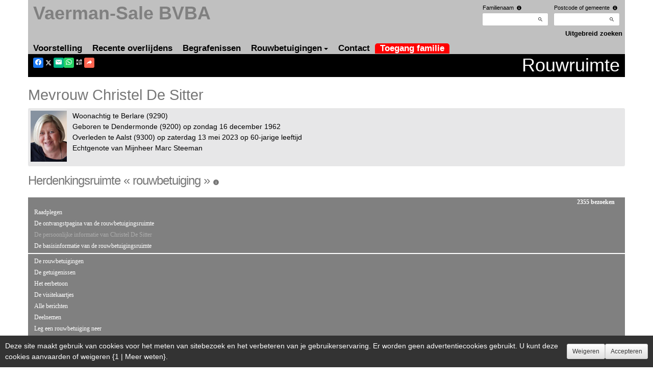

--- FILE ---
content_type: text/html; charset=utf-8
request_url: https://www.vaermansale.net/P1240.aspx?IdPer=773279&IdEsp=1362672
body_size: 31880
content:




<!DOCTYPE html><html><head><title>www.vaermansale.net
</title><script async src="https://www.googletagmanager.com/gtag/js?id=G-5LCKXS3M3M"></script><script>window.dataLayer = window.dataLayer || []; function gtag(){dataLayer.push(arguments);} gtag('consent', 'default', {'ad_storage': 'denied', 'analytics_storage': 'denied'}); gtag('js', new Date()); gtag('config', 'G-5LCKXS3M3M');</script><meta http-equiv="Content-Language" content="nl-be" /><meta http-equiv="Content-Type" content="text/html; CHARSET=UTF-8" /><meta id="ctl00_oME_oDescription" name="description" content="Overlijden van Mevrouw Christel De Sitter (13/05/2023). Herdenkingsruimte « rouwbetuiging », onthaal." lang="nl-be" /><meta id="ctl00_oME_oKeywords" name="keywords" content="Mevrouw Christel De Sitter, Herdenkingsruimte « rouwbetuiging », onthaal" lang="nl-be" /><meta content="noarchive" name="robots" /><meta content="https://www.vaermansale.net/donnees/deces/000/000/773/279/photo120050.jpg" Property="og:image" /><meta property="og:description" content="Overlijden van Mevrouw Christel De Sitter (13/05/2023). Herdenkingsruimte « rouwbetuiging », onthaal. Breng hulde aan degenen die je hebt geliefd en gerespecteerd." /><meta property="og:title" content="Overlijden van Mevrouw Christel De Sitter (13/05/2023), Herdenkingsruimte « rouwbetuiging », onthaal" /><meta property="og:url" content="https://www.vaermansale.net/P1240.aspx?IdPer=773279&amp;IdEsp=1362672" /><meta name="format-detection" content="telephone=no" /><script src="/Commun/Scripts/jquery-3.7.1.js"></script><script src="/Commun/Scripts/jquery.fancybox.js"></script><script src="/Commun/Content/BootStrap.min.js"></script><link href="/Commun/Content/BootStrap.min.css" rel="stylesheet"/><link href="/Commun/Content/BootStrap-theme.min.css" rel="stylesheet"/><link href="/Commun/Content/jquery.fancybox.css" rel="stylesheet"/><link href="/Commun/Styles/VisiteursNecrologieStandard2.min.css?V=202601281900" rel="stylesheet" type="text/css" /><link rel="shortcut icon" type="image/x-icon" href="https://www.vaermansale.net/Img/FavIcon/FavIcon.png" /><meta name="viewport" content="width=device-width, initial-scale=1.0, viewport-fit=cover" /><!-- HTML5 Shim and Respond.js IE8 support of HTML5 elements and media queries --><!-- WARNING: Respond.js doesn't work if you view the page via file:// --><!--[if lt IE 9]><script src="https://oss.maxcdn.com/libs/html5shiv/3.7.0/html5shiv.js"></script><script src="https://oss.maxcdn.com/libs/respond.js/1.3.0/respond.min.js"></script><![endif]--><link rel="canonical" href="https://www.vaermansale.net/P1240.aspx?IdPer=eKoE6MpRY&amp;IdEsp=1362672" /></head><body><div id="ctl00_oME_oCharge_oCharge" class="CHARGE"><span class="LOADER"></span></div><form method="post" action="./P1240.aspx?IdPer=773279&amp;IdEsp=1362672" id="aspnetForm"><div class="aspNetHidden"><input type="hidden" name="__EVENTTARGET" id="__EVENTTARGET" value="" /><input type="hidden" name="__EVENTARGUMENT" id="__EVENTARGUMENT" value="" /><input type="hidden" name="__VIEWSTATE" id="__VIEWSTATE" value="E8yDqm2b9SE+qFEcaz/VyHtqxc/5b81vwzhS+H1NPVBFYLTXH58ovaX37cMmNQbkyWAjHEHgtrREyOAT2L/KzamV04InYqIWm1VLGV17OjA5uWDyc5QZxuuHa+r06zK5zDuzJwvmoSqMP92xl/HUXa7F1BIBCdrZnxfA4Wo41vfVtAcAZekHMypGLIoH7b3ihQU43DS3+3gnbKBFpRzXVYZeQnH0uXNvX2Hn6TvOmRBe3RFoUMg1t5cR6s7b8Q/a7eL8nmcDTt/tG8R8Y8Y7x0EE5dMWe5ItdfQU5OG/irgxNHUEpg5jSoptxIBjBgIs6De7AhOGEKrLNqMqQQ4+vtQeIFZ21rizVTChKB4ly8jQKkPrjnek64GZvxhur7H2fWB2GtwolRkD0HhBS3ZFTK3id/rBD0Ym3By97KLRxth8JvgvQjLC6sGj7c6UQv65y1tR+ZxSPYD8ybu7ucfaICT8p5x/TYlCC+PFNlnWV4e0VuSyjI26dNduefUYObxtV7Of7yudXpayYYMpaHZS2Y2GlzQyuox6GRw7EFCCytRXqrnZDJYCIzWdnYuBbCJBdY1A68cUwjLH5VKLY90P3A==" /></div><script type="text/javascript">//<![CDATA[
var theForm = document.forms['aspnetForm'];
if (!theForm) {
    theForm = document.aspnetForm;
}
function __doPostBack(eventTarget, eventArgument) {
    if (!theForm.onsubmit || (theForm.onsubmit() != false)) {
        theForm.__EVENTTARGET.value = eventTarget;
        theForm.__EVENTARGUMENT.value = eventArgument;
        theForm.submit();
    }
}
//]]></script><script src="/Commun/Scripts/Chargement.min.js?V=202601281900" type="text/javascript"></script><script src="/Commun/Scripts/CompteurVisiteBloc.min.js?V=202601281900" type="text/javascript"></script><script src="/Commun/Scripts/PartagePage.min.js?V=202601281900" type="text/javascript"></script><script src="/Commun/Content/jqwidgets/jqxcore.js"></script><link href="/Commun/Content/jqwidgets/styles/jqx.base.css" rel="stylesheet"/><script src="/commun/Content/jqwidgets/jqxcombobox.js"></script><script src="/commun/Content/jqwidgets/jqxbuttons.js"></script><script src="/commun/Content/jqwidgets/jqxlistbox.js"></script><script src="/commun/Content/jqwidgets/jqxscrollbar.js"></script><script src="/commun/Content/jqwidgets/jqxdata.js"></script><link href="/Commun/Content/jqwidgets/styles/jqx.classic.css" rel="stylesheet"/><link href="/Commun/Content/jqwidgets/styles/jqx.bootstrap.css" rel="stylesheet"/><script src="/Commun/Scripts/Polyfill.min.js?V=202601281900" type="text/javascript"></script><script src="/Commun/Scripts/RechercheDynamiqueV3.min.js?V=202601281900" type="text/javascript"></script><script src="/Scripts/RechercheDynamiqueVisiteur.min.js?V=202601281900" type="text/javascript"></script><script src="/Commun/Scripts/BoutonUnClic.min.js?V=202601281900" type="text/javascript"></script><script type="text/javascript">//<![CDATA[
var ctl00_oME_oCharge_chargement = new Chargement(ctl00_oME_oCharge_oCharge);//]]></script><script src="/WebResource.axd?d=fqV81KWLWhVg-lLAb4IT602ED2J4qExGEMdvTY5ztSvKIAE50ZBCw7x_Mb7PP77hJa_PLecy-_xMG6BybvXTXF6uZNknyTHRcazM0e6TMr81&amp;t=638901608248157332" type="text/javascript"></script><div class="BARRE-HAUT"><div class="container BARRE-VISITEUR"><div class="navbar-header"><button type="button" class="navbar-toggle" data-toggle="collapse" data-target=".MENU-VISITEUR"><span class="glyphicon glyphicon-menu-hamburger" aria-hidden="true"></span></button><button type="button" class="navbar-toggle" data-toggle="collapse" data-target=".HAUT-VISITEUR"><span class="glyphicon glyphicon-search" aria-hidden="true"></span></button></div><div class="NOM-HOTE">Vaerman-Sale BVBA
	</div><div class="PARTAGE-PAGE"><a id="ctl00_oME_ctl08_oLienFacebook" title="Facebook" rel="nofollow noopener" href="https://www.facebook.com/sharer/sharer.php?u=https%3a%2f%2fwww.vaermansale.net%2fP1240.aspx%3fIdPer%3d773279%26IdEsp%3d1362672%26LgTrv%3d2" target="_blank"><i class="mdi mdi-facebook"></i></a><a id="ctl00_oME_ctl08_oLienTwitter" title="X" class="X" rel="nofollow noopener" href="https://twitter.com/share?text=Overlijden+van+Mevrouw+Christel+De+Sitter+(13%2f05%2f2023).+Herdenkingsruimte+%c2%ab+rouwbetuiging+%c2%bb%2c+onthaal.+Breng+hulde+aan+degenen+die+je+hebt+geliefd+en+gerespecteerd.&amp;url=https%3a%2f%2fwww.vaermansale.net%2fP1240.aspx%3fIdPer%3d773279%26IdEsp%3d1362672%26LgTrv%3d2" target="_blank"><svg xmlns="http://www.w3.org/2000/svg" width="12" height="12" viewBox="0 0 512 512"><path fill="currentColor" d="M389.2 48h70.6L305.6 224.2L487 464H345L233.7 318.6L106.5 464H35.8l164.9-188.5L26.8 48h145.6l100.5 132.9zm-24.8 373.8h39.1L151.1 88h-42z"/></svg></a><a id="ctl00_oME_ctl08_oLienEmail" title="Email" rel="nofollow" href="mailto:?subject=Overlijden van Mevrouw Christel De Sitter (13/05/2023), Herdenkingsruimte « rouwbetuiging », onthaal&amp;body=Overlijden van Mevrouw Christel De Sitter (13/05/2023). Herdenkingsruimte « rouwbetuiging », onthaal. Breng hulde aan degenen die je hebt geliefd en gerespecteerd.%0a%0ahttps%3a%2f%2fwww.vaermansale.net%2fP1240.aspx%3fIdPer%3d773279%26IdEsp%3d1362672%26LgTrv%3d2"><i class="mdi mdi-email"></i></a><a id="ctl00_oME_ctl08_oLienWhatsapp" title="WhatsApp" rel="nofollow noopener" href="https://api.whatsapp.com/send?text=https%3a%2f%2fwww.vaermansale.net%2fP1240.aspx%3fIdPer%3d773279%26IdEsp%3d1362672%26LgTrv%3d2" target="_blank"><i class="mdi mdi-whatsapp"></i></a><a id="ctl00_oME_ctl08_oLienQRCode" title="QR Code" class="QRCODE-FANCYBOX fancybox.image" rel="nofollow" href="/Pages/ImageQRCode.aspx?data=https%3a%2f%2fwww.vaermansale.net%2fP1240.aspx%3fIdPer%3d773279%26IdEsp%3d1362672%26LgTrv%3d2%26AvecBord%3dfalse"><i class="mdi mdi-qrcode"></i></a><div id="oBPartageFacebook" tabindex="-1" class="modal fade" aria-hidden="true" role="dialog"><div class="modal-dialog" role="document"><div class="modal-content"><div class="modal-header"><button type="button" class="close" data-dismiss="modal" aria-label="Close"><span aria-hidden="true">&times;</span></button><h4 class="modal-title">Partager sur facebook</h4></div><div class="modal-body"><p>Si vous avez créé plusieurs annonces dans ce dossier défunt, l’annonce partagée sera la dernière que vous avez créée et activée.</p><div class="PARTAGE-MODAL-BTNS"><a id="ctl00_oME_ctl08_oLienPartageFacebookAnnonceModal" target="_blank"></a><a id="ctl00_oME_ctl08_oLienPartageFacebookModal" target="_blank"></a></div></div></div></div></div><a id="ctl00_oME_ctl09_oLienPartage" title="Delen via" data-toggle="modal" href="#" rel="nofollow"><span id="ctl00_oME_ctl09_oLSpanShare" class="mdi mdi-share"></span></a></div><div class="navbar-collapse HAUT-VISITEUR collapse"><div class="RECHERCHE-VISITEUR"><div class="row"><div class="col-xs-12 col-sm-4"><span>Familienaam</span>&nbsp;<span id="ctl00_oME_oLInfoRN" class="INFO-PRODUIT" data-placement="bottom" data-toggle="popover" data-trigger="focus" data-content="Voer de eerste paar letters van de achternaam (minstens 3) in van de gezochte persoon. Een lijst met overeenkomende namen zal u worden aangeboden. U kunt dan uit deze lijst degene kiezen die u wilt." onmouseover="$(&#39;#ctl00_oME_oLInfoRN&#39;).popover(&#39;show&#39;);" onmouseout="$(&#39;#ctl00_oME_oLInfoRN&#39;).popover(&#39;hide&#39;);"><span class="glyphicon glyphicon-info-sign PETIT"></span></span><input name="ctl00$oME$oRechNom" type="text" id="ctl00_oME_oRechNom" class="enaos-textbox" autocomplete="off" /><input type="hidden" name="ctl00$oME$oValN" id="ctl00_oME_oValN" /></div><div class="col-xs-12 col-sm-4"><span>Postcode of gemeente</span>&nbsp;<span id="ctl00_oME_oLInfoRL" class="INFO-PRODUIT" data-placement="bottom" data-toggle="popover" data-trigger="focus" data-content="Voer de eerste paar tekens van de postcode of naam (minstens 3) in van de gezochte plaats. Een lijst met overeenkomstige plaatsen zal u worden aangeboden. U kunt dan uit deze lijst degene kiezen die u wilt." onmouseover="$(&#39;#ctl00_oME_oLInfoRL&#39;).popover(&#39;show&#39;);" onmouseout="$(&#39;#ctl00_oME_oLInfoRL&#39;).popover(&#39;hide&#39;);"><span class="glyphicon glyphicon-info-sign PETIT"></span></span><input name="ctl00$oME$oRechLocalite" type="text" id="ctl00_oME_oRechLocalite" class="enaos-textbox" autocomplete="off" /><input type="hidden" name="ctl00$oME$oValL" id="ctl00_oME_oValL" /></div><div class="col-xs-12 col-sm-5 RDV-RAD"><a href="/P1210.aspx?Mode=RA">Uitgebreid zoeken</a><input type="submit" name="ctl00$oME$oBtnR" value="" id="ctl00_oME_oBtnR" tabindex="-1" data-button="" data-buttonclick="OKRecherche();" /></div></div></div></div><div class="aspNetDisabled navbar-collapse collapse MENU-VISITEUR"><ul class="nav navbar-nav"><li class="dropdown"><a data-submenu="" rel="noopener" href="https://www.vaermansale.be" data-effet="Voorstelling" target="_blank">Voorstelling</a></li><li><a href="/P1200.aspx" id="ctl00_oME_oLienOptInfosDeces" data-effet="Recente overlijdens">Recente overlijdens</a></li><li><a href="/P1204.aspx" id="ctl00_oME_oLienOptFunerailles" data-effet="Begrafenissen">Begrafenissen</a></li><li class="dropdown"><a id="ctl00_oME_oLienCondoleances" class="dropdown-toggle" data-toggle="dropdown" href="#" data-effet="Rouwbetuigingen">Rouwbetuigingen<b class="caret"></b></a><ul class="dropdown-menu"><li><a href="/P1202.aspx" id="ctl00_oME_oLienOptMessagesCondoleances" data-effet="Rouwbetuigingen">Rouwbetuigingen</a></li><li><a href="/P1202.aspx?Type=3" id="ctl00_oME_oLienOptTemoignages" data-effet="Getuigenissen">Getuigenissen</a></li><li><a href="/P1202.aspx?Type=4" id="ctl00_oME_oLienOptHommages" data-effet="Eerbetoon">Eerbetoon</a></li><li><a href="/P1202.aspx?Type=1" id="ctl00_oME_oLienOptCartesVisite" data-effet="Visitekaartjes">Visitekaartjes</a></li></ul></li><li class="LIEN-CONTACT"><a href="/P1130.aspx?IdEPF=e2nDejlog" data-effet="Contact">Contact</a></li><li class="FAMILLE"><a href="https://familie.vaermansale.net" rel="noindex nofollow noopener" target="_blank" data-effet="Toegang familie">Toegang familie</a></li></ul></div><div class="BARRE-TITRE"><h1>Rouwruimte</h1></div></div></div><div class="container CONTENU"><div id="oModalPartage" tabindex="-1" class="modal fade" role="dialog" aria-labelledby="ModalShare" aria-hidden="true"><div class="modal-dialog" role="document"><div class="modal-content"><div class="modal-header"><button type="button" class="close" data-dismiss="modal" aria-label="Close"><span aria-hidden="true">&times;</span></button><h4 class="modal-title">Delen via</h4></div><div class="modal-body"><div class="PARTAGE-BLOC"><div class="PARTAGE-ITEM"><a id="ctl00_oME_ctl10_oLienFacebook" title="Facebook" class="PARTAGE-ICONE" href="#" rel="nofollow noopener" target="_blank"><i class="mdi mdi-facebook PARTAGE-FACEBOOK"></i></a><label for="ctl00_oME_ctl10_oLienFacebook">Facebook</label></div><div class="PARTAGE-ITEM"><a id="ctl00_oME_ctl10_oLienTwitter" title="X" class="PARTAGE-ICONE" href="#" rel="nofollow noopener" target="_blank"><svg xmlns="http://www.w3.org/2000/svg" style="margin-bottom: -7px;" width="60" height="60" viewBox="0 0 512 512"><path fill="black" d="M389.2 48h70.6L305.6 224.2L487 464H345L233.7 318.6L106.5 464H35.8l164.9-188.5L26.8 48h145.6l100.5 132.9zm-24.8 373.8h39.1L151.1 88h-42z"/></svg></a><label for="ctl00_oME_ctl10_oLienTwitter">X</label></div><div class="PARTAGE-ITEM"><a id="ctl00_oME_ctl10_oLienWhatsApp" title="WhatsApp" class="PARTAGE-ICONE" href="#" data-action="share/whatsapp/share" rel="nofollow noopener" target="_blank"><i class="mdi mdi-whatsapp PARTAGE-WHATSAPP"></i></a><label for="ctl00_oME_ctl10_oLienWhatsApp">WhatsApp</label></div><div class="PARTAGE-ITEM"><a id="ctl00_oME_ctl10_oLienEmail" title="Email" class="PARTAGE-ICONE" href="#" rel="nofollow"><i class="mdi mdi-email"></i></a><label for="ctl00_oME_ctl10_oLienEmail">Email</label></div><div class="PARTAGE-ITEM"><a id="ctl00_oME_ctl10_oLienGmail" title="Gmail" class="PARTAGE-ICONE" href="#" rel="nofollow noopener" target="_blank"><i class="mdi mdi-gmail PARTAGE-GMAIL"></i></a><label for="ctl00_oME_ctl10_oLienGmail">Gmail</label></div><div class="PARTAGE-ITEM"><a id="ctl00_oME_ctl10_oLienLinkedIn" title="LinkedIn" class="PARTAGE-ICONE" href="#" rel="nofollow noopener" target="_blank"><i class="mdi mdi-linkedin PARTAGE-LINKEDIN"></i></a><label for="ctl00_oME_ctl10_oLienLinkedIn">LinkedIn</label></div><div class="PARTAGE-ITEM"><a id="ctl00_oME_ctl10_oLienImpression" title="Drukken" class="PARTAGE-ICONE" href="#" rel="nofollow"><i class="mdi mdi-printer"></i></a><label for="ctl00_oME_ctl10_oLienImpression" id="ctl00_oME_ctl10_oLImpression">Drukken</label></div><div class="PARTAGE-ITEM"><a id="ctl00_oME_ctl10_oLienQRCode" title="QR Code" class="PARTAGE-ICONE QRCODE-FANCYBOX fancybox.image" href="#" rel="nofollow"><i class="mdi mdi-qrcode"></i></a><label for="ctl00_oME_ctl10_oLienQRCode" id="ctl00_oME_ctl10_oLQRCode">QR Code</label></div></div></div></div></div></div><h1 class="TITRE-NOM-DEFUNT">Mevrouw Christel De Sitter</h1><div class="BLOC-P ENCADRE BPIP"><table style="width: 100%;"><tr><td class="PHOTO-PID"><a id="ctl00_oME_oH_oH_oEsp_oP_oPV2_oPP_oP" class="IMG-FANCYBOX" href="/Donnees/Deces/000/000/773/279/Photo120050.jpg"><img src="/Donnees/Deces/000/000/773/279/Thumb2-Photo120050.jpg" alt="Photo 773279" /></a></td><td class="INFOS-PERSONNE IP"><div id="ctl00_oME_oH_oH_oEsp_oP_oPV2_oBL" class="INFO-P">Woonachtig te Berlare&nbsp;<span class="CP">(9290)</span><br />Geboren te Dendermonde&nbsp;<span class="CP">(9200)</span> op zondag 16 december 1962<br />Overleden te Aalst&nbsp;<span class="CP">(9300)</span> op zaterdag 13 mei 2023 op 60-jarige leeftijd<br />Echtgenote van Mijnheer Marc Steeman<br /></div><div class="LEURRE-EPF"></div></td></tr></table></div><h2 class="EVIDENCE">Herdenkingsruimte « rouwbetuiging »&nbsp;<span id="ctl00_oME_oH_oH_oEsp_oBE_oLienDetails"><a id="oLienDetailsAE" data-toggle="collapse" href="#oPanneauInfosAE"><i class="mdi mdi-information"></i></a></span></h2><div id="oPanneauInfosAE" class="panel-collapse collapse"><div class="alert alert-info margin-0">Deze rouwbeklagruimte werd aangemaakt de woensdag 17 mei 2023.<br /><span id="ctl00_oME_oH_oH_oEsp_oBE_oLVisible"></span><span id="ctl00_oME_oH_oH_oEsp_oBE_oLNonVisible"></span></div></div><script type="text/javascript">function SwitchVisibilite(cIdV, cIdNV) {
        with (document) {
            getElementById(cIdV).className = "";
            getElementById(cIdNV).className = "CACHE";
        }
    }

    function CliqueVisibilite(cIdImg) {
        document.getElementById(cIdImg).click();

        return false;
    }
</script><script type="text/javascript">function InitMenu() {
        var oLiens = document.getElementsByTagName("a");
        var nLen = oLiens.length;

        if (oLiens.item(0).innerText) {
            for (var i = 0; i < nLen; i++)
                if (oLiens.item(i).innerText == '-=*=-') {
                    oLiens.item(i).parentElement.className = 'LIGNE';
                    oLiens.item(i).innerText = '&nbsp;';
                }
                else {
                    if (oLiens.item(i).href == 'javascript:click') {
                        alert(oLiens.item(i).target);
                        oLiens.item(i).href = document.getElementById(oLiens.item(i).target).href;
                        oLiens.item(i).target = '';
                    }
                }
        }
        else {
            for (var i = 0; i < nLen; i++)
                if (oLiens.item(i).textContent == '-=*=-') {
                    oLiens.item(i).parentNode.className = 'LIGNE';
                    oLiens.item(i).textContent = '&nbsp;';
                }
                else {
                    if (oLiens.item(i).href == 'javascript:click') {
                        oLiens.item(i).href = document.getElementById(oLiens.item(i).target).href;
                        oLiens.item(i).target = '';
                    }
                }
        }
    }
</script><div class="MH-ESPACE"><span id="ctl00_oME_oH_oH_oEsp_oPensees" class="PENSEES">2355 bezoeken</span><div id="ctl00_oME_oH_oH_oEsp_oAspMenu"><ul class="level1 MHE-SMS"><li><a class="level1 MHE-SMIS">Raadplegen</a><ul class="level2 MHE-DMS"><li><a class="level2 MHE-DMIS" href="/P1240.aspx?IdPer=eKoE6MpRY&amp;IdEsp=eZYmxQb4o&amp;Info=accueil">De ontvangstpagina van de rouwbetuigingsruimte</a></li><li><a class="level2 MHE-DMIS aspNetDisabled">De persoonlijke informatie van Christel De Sitter</a></li><li><a class="level2 MHE-DMIS" href="javascript:document.getElementById(&#39;oLienDetailsAE&#39;).click();">De basisinformatie van de rouwbetuigingsruimte</a></li><li><a class="level2 MHE-DMIS">-=*=-</a></li><li><a class="level2 MHE-DMIS" href="/P1240.aspx?IdPer=eKoE6MpRY&amp;IdEsp=eZYmxQb4o&amp;Info=messages">De rouwbetuigingen</a></li><li><a class="level2 MHE-DMIS" href="/P1240.aspx?IdPer=eKoE6MpRY&amp;IdEsp=eZYmxQb4o&amp;Info=temoins">De getuigenissen</a></li><li><a class="level2 MHE-DMIS" href="/P1240.aspx?IdPer=eKoE6MpRY&amp;IdEsp=eZYmxQb4o&amp;Info=hommages">Het eerbetoon</a></li><li><a class="level2 MHE-DMIS" href="/P1240.aspx?IdPer=eKoE6MpRY&amp;IdEsp=eZYmxQb4o&amp;Info=cartes">De visitekaartjes</a></li><li><a class="level2 MHE-DMIS" href="/P1240.aspx?IdPer=eKoE6MpRY&amp;IdEsp=eZYmxQb4o&amp;Info=elements">Alle berichten</a></li></ul></li><li><a class="level1 MHE-SMIS">Deelnemen</a><ul class="level2 MHE-DMS"><li><a class="level2 MHE-DMIS" href="/P1240.aspx?IdPer=eKoE6MpRY&amp;IdEsp=eZYmxQb4o&amp;Info=depotmc">Leg een rouwbetuiging neer</a></li><li><a class="level2 MHE-DMIS" href="/P1240.aspx?IdPer=eKoE6MpRY&amp;IdEsp=eZYmxQb4o&amp;Info=depott">Leg een getuigenis af</a></li><li><a class="level2 MHE-DMIS" href="/P1240.aspx?IdPer=eKoE6MpRY&amp;IdEsp=eZYmxQb4o&amp;Info=depoth">Stel een eerbetoon op</a></li><li><a class="level2 MHE-DMIS" href="/P1240.aspx?IdPer=eKoE6MpRY&amp;IdEsp=eZYmxQb4o&amp;Info=depotcv">Leg een visitekaartje neer</a></li><li><a class="level2 MHE-DMIS" href="mailto:?subject=www.vaermansale.net : Christel De Sitter - Herdenkingsruimte rouwbetuiging&amp;body=https%3a%2f%2fwww.vaermansale.net%2fP1240.aspx%3fIdPer%3deKoE6MpRY%26IdEsp%3deZYmxQb4o">Stuur deze pagina naar een vriend</a></li></ul></li><li><a class="level1 MHE-SMIS">En ook...</a><ul class="level2 MHE-DMS"><li><a class="level2 MHE-DMIS" href="/P1220.aspx?IdPer=eKoE6MpRY">Bekijk de andere ruimtes van Christel De Sitter</a></li><li><a class="level2 MHE-DMIS" href="/P1200.aspx">De overlijdensberichten</a></li><li><a class="level2 MHE-DMIS" href="/P1210.aspx">Zoeken naar een persoon</a></li></ul></li></ul></div></div><script type="text/javascript">function MasqueMenu(e) {
        if (navigator.appName == 'Microsoft Internet Explorer') {
            e.srcElement.parentElement.parentElement.style.display = 'none';

            e.returnValue = false;
        }
        else {
            e.target.parentNode.parentNode.style.display = 'none';

            e.preventDefault();
        }

        return false;
    }
</script><div class="flex justify-content-space-between flex-wrap align-items-center"><h3></h3></div><p></p><div class="panel panel-default"><div class="panel-heading">68 berichten (63 privé)<br>&nbsp;</div></div><div class="BLOC-M ENCADRE"><div class="INFO-TP"><span class="INFO-T">Rouwbetuigingen</span>&nbsp;
                
                
            
</div><p id="ctl00_oME_oH_oH_oEsp_ctl01_oMs_ctl00_oBMsg">Rust zacht lieve Christel. <br />Sterkte aan de familie.</p><p><b>Lutgarde De Schrijver</b>- 24/05/2023</p></div><div class="BLOC-M ENCADRE"><div class="INFO-TP"><span class="INFO-T">Rouwbetuigingen</span>&nbsp;
                
                
            
</div><p id="ctl00_oME_oH_oH_oEsp_ctl01_oMs_ctl01_oBMsg">We were incredibly saddened to hear about the passing of Christel. She will truly be missed.Our heartfelt condolences. Family Antolović-Medak</p><p><b>Aleksandra  Medak Antolović</b>- 23/05/2023</p></div><div class="BLOC-M ENCADRE"><div class="INFO-TP"><span class="INFO-T">Rouwbetuigingen</span>&nbsp;
                
                
            
</div><p id="ctl00_oME_oH_oH_oEsp_ctl01_oMs_ctl02_oBMsg">Spijtig dat we het op deze manier moesten vernemen, uit het oog is niet uit het hart,<br /><br />Families, De Sitter</p><p><b>Gerda De Sitter</b>- 22/05/2023</p></div><div class="BLOC-M ENCADRE"><div class="INFO-TP"><span class="INFO-T">Rouwbetuigingen</span>&nbsp;
                
                
            
</div><p id="ctl00_oME_oH_oH_oEsp_ctl01_oMs_ctl03_oBMsg">Onze innige deelneming aan jou Marc. Hou je goed in deze moeilijke tijd. Waren zeer verwonderd dit te vernemen.</p><p><b>Martine De sitter</b>- 22/05/2023</p></div><div class="BLOC-M ENCADRE"><div class="INFO-TP"><span class="INFO-T">Getuigenis</span>&nbsp;
                
                
            
</div><p id="ctl00_oME_oH_oH_oEsp_ctl01_oMs_ctl04_oBMsg">Innige deelneming en veel sterkte aan de familie en kennissen 🥲</p><p><b>Franco Renteurs</b>- 23/05/2023</p></div></div><div id="ctl00_oME_oCookies" class="cookieinfo hide" data-cookies="true"><div>Deze site maakt gebruik van cookies voor het meten van sitebezoek en het verbeteren van je gebruikerservaring. Er worden geen advertentiecookies gebruikt. U kunt deze cookies aanvaarden of weigeren {1 | Meer weten}.</div><div class="cookieinfo__btn"><input type="submit" name="ctl00$oME$oBtnRefuser" value="Weigeren" onclick="GestionCookies(event, false);" id="ctl00_oME_oBtnRefuser" class="btn btn-default btn-sm light" /><input type="submit" name="ctl00$oME$oBtnAccepter" value="Accepteren" onclick="GestionCookies(event, true);" id="ctl00_oME_oBtnAccepter" class="btn btn-default btn-sm" /></div></div><input name="ctl00$oME$oTexte" type="text" id="ctl00_oME_oTexte" class="CACHE" /><div class="container PIED-VISITEUR"><p class="COPYRIGHT">© Onvest IT - 2002-2026 - <a href="/P1801.aspx">Vertrouwelijkheid</a> - <a href="/P1803.aspx">Cookies</a> - <a href="/P1802.aspx">Juridische informatie</a></p></div><div class="aspNetHidden"><input type="hidden" name="__VIEWSTATEGENERATOR" id="__VIEWSTATEGENERATOR" value="684DEA13" /><input type="hidden" name="__EVENTVALIDATION" id="__EVENTVALIDATION" value="oorog/hnN/PzPjMX1nMhwjmeM5bzCPwC+vRJ0qSeH0vMozDKuvFPwsw4lLGB+mJelnmX7HZrGH33gVbT2RUev0iu4H55X6vNiDAqYg++kTsO55BirDDzM4KibDj8yqqzrMZ3mfrfb2y+1/1M6Nl/Mz3F1wmUW4Q6k3OAK7vrRYOOUnDcTZZHw/rVn+R08rBeI1sKIyyXTMlYgINxC4KDkAF78GBCWrccvXRuMs48kE1zzjsVyzksDe8vo5wtpMXGDpY4sMPCfK+ArYgJGgysow==" /></div><script type="text/javascript">//<![CDATA[
$(document).ready(function () { ctl00_oME_oCharge_chargement.hide(); });new ComptageBlocDynamique('ctl00_oME_ctl08_oLienFacebook',773279,0,0,0,0,'PartageFacebook');new ComptageBlocDynamique('ctl00_oME_ctl08_oLienTwitter',773279,0,0,0,0,'PartageTwitter');new ComptageBlocDynamique('ctl00_oME_ctl08_oLienEmail',773279,0,0,0,0,'PartageEmail');new ComptageBlocDynamique('ctl00_oME_ctl08_oLienWhatsapp',773279,0,0,0,0,'PartageWhatsApp');new ComptageBlocDynamique('ctl00_oME_ctl08_oLienQRCode',773279,0,0,0,0,'PartageQRCode'); var oModalPartagePage = new ModalPartagePage({"htmlElementModalClientId":"oModalPartage","htmlFacebookClientId":"ctl00_oME_ctl10_oLienFacebook","htmlLinkedInClientId":"ctl00_oME_ctl10_oLienLinkedIn","htmlTwitterClientId":"ctl00_oME_ctl10_oLienTwitter","htmlWhatsAppClientId":"ctl00_oME_ctl10_oLienWhatsApp","htmlGmailClientId":"ctl00_oME_ctl10_oLienGmail","htmlPrintClientId":"ctl00_oME_ctl10_oLienImpression","htmlEmailAppClientId":"ctl00_oME_ctl10_oLienEmail","htmlQRCodeClientId":"ctl00_oME_ctl10_oLienQRCode"});new ComptageBlocDynamique('ctl00_oME_ctl10_oLienFacebook',773279,0,0,0,0,'PartageFacebook');new ComptageBlocDynamique('ctl00_oME_ctl10_oLienTwitter',773279,0,0,0,0,'PartageTwitter');new ComptageBlocDynamique('ctl00_oME_ctl10_oLienWhatsApp',773279,0,0,0,0,'PartageWhatsApp');new ComptageBlocDynamique('ctl00_oME_ctl10_oLienEmail',773279,0,0,0,0,'PartageEmail');new ComptageBlocDynamique('ctl00_oME_ctl10_oLienGmail',773279,0,0,0,0,'PartageGmail');new ComptageBlocDynamique('ctl00_oME_ctl10_oLienLinkedIn',773279,0,0,0,0,'PartageLinkedin');new ComptageBlocDynamique('ctl00_oME_ctl10_oLienImpression',773279,0,0,0,0,'PartageImpression');new ComptageBlocDynamique('ctl00_oME_ctl10_oLienQRCode',773279,0,0,0,0,'PartageQRCode');new RechercheDynamiqueVisiteur('ctl00_oME_oRechNom','ctl00_oME_oRechLocalite','ctl00_oME_oRechAccesDirect','ctl00_oME_oValN','ctl00_oME_oValL','ctl00_oME_oValAD',23,'','ctl00$oME$oBtnR','Geen enkel resultaat');var oAddDisableButton = null; $(function () {oAddDisableButton = new AddDisableButtonClick();});$(function () {CheckIframeCookies();
                                                                                    setTimeout(() => { document.getElementById('ctl00_oME_oCookies').classList.remove('hide'); }, 1000);
                                                                                }); var ctl00_oME_ctl09_PartagePage = new PartagePage({"titre":"Overlijden van Mevrouw Christel De Sitter (13/05/2023), Herdenkingsruimte « rouwbetuiging », onthaal","titreEncode":"Overlijden+van+Mevrouw+Christel+De+Sitter+(13%2f05%2f2023)%2c+Herdenkingsruimte+%c2%ab+rouwbetuiging+%c2%bb%2c+onthaal","description":"Overlijden van Mevrouw Christel De Sitter (13/05/2023). Herdenkingsruimte « rouwbetuiging », onthaal. Breng hulde aan degenen die je hebt geliefd en gerespecteerd.","descriptionEncode":"Overlijden+van+Mevrouw+Christel+De+Sitter+(13%2f05%2f2023).+Herdenkingsruimte+%c2%ab+rouwbetuiging+%c2%bb%2c+onthaal.+Breng+hulde+aan+degenen+die+je+hebt+geliefd+en+gerespecteerd.","imagePath":"https%3a%2f%2fwww.vaermansale.net%2fimg%2flogostandard2.png","url":"https://www.vaermansale.net/P1240.aspx?IdPer=773279&IdEsp=1362672&LgTrv=2","urlEncode":"https%3a%2f%2fwww.vaermansale.net%2fP1240.aspx%3fIdPer%3d773279%26IdEsp%3d1362672%26LgTrv%3d2","htmlElementPartageClientId":"ctl00_oME_ctl09_oLienPartage"}, oModalPartagePage);InitMenu();$(document).ready(function(){$('.IMG-FANCYBOX').fancybox({beforeShow:function(){$.fancybox.wrap.bind('contextmenu',function(e){return false;});},closeBtn:false,closeClick:true,helpers:{overlay:{css:{'background':'rgba(238,238,238,0.60)'},locked:false}}});});//]]></script><script type='text/javascript'>new Sys.WebForms.Menu({ element: 'ctl00_oME_oH_oH_oEsp_oAspMenu', disappearAfter: 500, orientation: 'horizontal', tabIndex: 0, disabled: false });</script></form><!-- /container --><!-- Placed at the end of the document so the pages load faster --><script type="text/javascript">$('img').bind("contextmenu", function () {
            // On indique au navigateur de ne pas réagir en cas de clic droit.
            return false;            
        });

        $(document).ready(function () {
            $(window).resize(function () { AdaptePaddingContenu(); });
 
            //$('.MENU-VISITEUR').collapse('hide');
            //$('.RECHERCHE-VISITEUR').collapse('hide');
            //$('.PREFERENCES').collapse('hide');
            //alert(document.body.clientWidth);
            AdaptePaddingContenu();

            $('.QRCODE-FANCYBOX').fancybox({});
            //locked:false, 

            $(function () {
                $('[data-toggle="popover"]').popover()
            })
        });

        function AdaptePaddingContenu() {
            $('.CONTENU').css('padding-top', ($('.navbar-fixed-top').outerHeight() + 5) + 'px');
        }

        function OKRecherche() {
            with (document)
            if (getElementById('ctl00_oME_oValAD'))
                return (getElementById('ctl00_oME_oValN').value != '') || ((getElementById('ctl00_oME_oValL').value != '') && (getElementById('ctl00_oME_oValL').value != '0')) || (getElementById('ctl00_oME_oValAD').value != '');
                else
                    return (getElementById('ctl00_oME_oValN').value != '') || ((getElementById('ctl00_oME_oValL').value != '') && (getElementById('ctl00_oME_oValL').value != '0'));
        }

        $(function () {
            $('.BARRE-VISITEUR .navbar-collapse').on('show.bs.collapse', function (e) {
                $('.BARRE-VISITEUR .navbar-collapse').not(this).collapse('hide');
            });
        });

        function GestionCookies(e, lAccepter) {
            e.preventDefault();

            var date = new Date();
            date.setTime(date.getTime() + (365 * 24 * 60 * 60 * 1000)); // 1 an

            document.cookie = "cookiesAccepted=" + lAccepter + "; expires=" + date.toUTCString() + "; path=/";

            if (lAccepter) {
                if (typeof gtag === 'function') {
                    gtag('consent', 'update', {
                        'ad_storage': 'denied',
                        'analytics_storage': 'granted'
                    });
                }
            }

            CloseCookies();
        }

        function CheckIframeCookies() {
            if (window.top !== window.self) {
                CloseCookies();
            }
        }

        function CloseCookies() {
            let CookiesBar = document.querySelector('[data-cookies="true"]');

            if (CookiesBar !== null) {
                CookiesBar.style.display = "none";
            }
        }</script></body></html>

--- FILE ---
content_type: application/javascript
request_url: https://www.vaermansale.net/Commun/Scripts/CompteurVisiteBloc.min.js?V=202601281900
body_size: 2213
content:
var ComptageBlocDynamique=function(){function n(n,t,i,r,u,f,e){this._OkClick=!1;this._HtmlBlocElementClientId=n;this._IdPers=t;this._IdFab=i;this._IdProp=r;this._IdEF=u;this.IdRessourceHumaine=f;this._Type=e;this._HtmlBlocElement=document.getElementById(this.HtmlBlocElementClientId);this.HtmlBlocElement.addEventListener("click",this.ComptageVisites.bind(this))}return Object.defineProperty(n.prototype,"HtmlBlocElement",{get:function(){return this._HtmlBlocElement},set:function(n){this._HtmlBlocElement=n},enumerable:!1,configurable:!0}),Object.defineProperty(n.prototype,"IdPers",{get:function(){return this._IdPers},set:function(n){this._IdPers=n},enumerable:!1,configurable:!0}),Object.defineProperty(n.prototype,"IdFab",{get:function(){return this._IdFab},set:function(n){this._IdFab=n},enumerable:!1,configurable:!0}),Object.defineProperty(n.prototype,"IdProp",{get:function(){return this._IdProp},set:function(n){this._IdProp=n},enumerable:!1,configurable:!0}),Object.defineProperty(n.prototype,"IdEF",{get:function(){return this._IdEF},set:function(n){this._IdEF=n},enumerable:!1,configurable:!0}),Object.defineProperty(n.prototype,"IdRessourceHumaine",{get:function(){return this._IdRessourceHumaine},set:function(n){this._IdRessourceHumaine=n},enumerable:!1,configurable:!0}),Object.defineProperty(n.prototype,"Type",{get:function(){return this._Type},set:function(n){this._Type=n},enumerable:!1,configurable:!0}),Object.defineProperty(n.prototype,"OkClick",{get:function(){return this._OkClick},set:function(n){this._OkClick=n},enumerable:!1,configurable:!0}),Object.defineProperty(n.prototype,"HtmlBlocElementClientId",{get:function(){return this._HtmlBlocElementClientId},set:function(n){this._HtmlBlocElementClientId=n},enumerable:!1,configurable:!0}),n.prototype.ComptageVisites=function(){var n={TypeBloc:this.Type,IdPers:this.IdPers,IdFab:this.IdFab,IdProp:this.IdProp,IdEF:this.IdEF,IdRessourceHumaine:this.IdRessourceHumaine};this.OkClick||($.ajax({url:"/Commun/Services/CompteurFabricant.asmx/AjoutCompteurV2",method:"POST",data:JSON.stringify(n),contentType:"application/json; charset=utf-8",dataType:"json"}),this.HtmlBlocElement.getAttribute("target")!="_blank"&&(this.OkClick=!0))},n}();